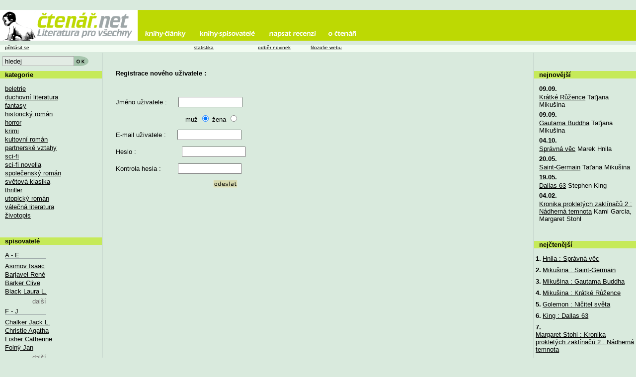

--- FILE ---
content_type: text/html
request_url: http://ctenar.net/log_on.php?reg=ok
body_size: 4418
content:

<!DOCTYPE HTML PUBLIC "-//W3C//DTD HTML 4.01//EN" "http://www.w3.org/TR/html4/strict.dtd">
<html>
<head>
<meta http-equiv="content-type" content="text/html; charset=windows-1250" >
<title>Čtenář - literatura pro všechny</title>
<meta http-equiv="content-language" content="cs" >
<meta name="author" content="Marian Gallo [Silver]" >
<meta name="copyright" content="Marian Gallo 2002-2019" >
<meta name="distributor" content="global" >
<meta name="generator" content="PSPad" >
<meta http-equiv="Cache-control" content="no-cache">
<meta http-equiv="Pragma" content="no-cache">
<meta name="robots" content="index,follow" >
<meta name="revisit-after" content="5 days" >
<meta name="description" content="Literární server - zaměřen na všechny žánry literatury. Recenze knih, registrujte se a můžete také psát vlastní recenze. Když není co číst, zde si vyberete správnou knihu. Stephen King - jeho knihy. Česká i světová literatura. Asimov, Heinlein, Shaw." >
<meta name="keywords" content="literární,server,recenze,knih,Stephen,King,čtenář,literatura,kniha" >
<meta name="DC.Title" content="Ctenar.net">
<META NAME="DC.Identifier" CONTENT="(SCHEME=ISSN) 18010784">
<meta name="DC.Language" content="cs">
<meta http-equiv="imagetoolbar" content="no">
<link rel="shortcut icon" href="http://www.ctenar.net/images/ico.gif">
<link rel="home" href="http://www.ctenar.net">
<LINK rel=stylesheet type="text/css" href="pismo.css" title="" media="screen">
<LINK rel=stylesheet type="text/css" href="print.css" title="" media="print">
<meta name="verify-v1" content="Hdl0MIzG6wwB6zAgxWIuvZPD/CnDI9mqH38/twxMeOY=" >

</head>

<body>
<div id="x_menu">
  <div id="menu_h"><img src="images/menu_h.gif" width="760" height="62" alt="Čtenář - literatura pro všechny" title="Čtenář - literatura pro všechny" ></div>
</div>
<div id="menu_uvod"><a href="index.php"><img src="images/spacer.gif" width="190" height="50" alt="KNIHY - články" title="KNIHY - články"></a></div>
<div id="menu_0">
<div class="menu_ikona"><a href="zobraz.php?kniha=kniha"><img src="images/spacer.gif" width="101" height="22" alt="KNIHY - články" title="KNIHY - články"></a></div>
<div class="menu_ikona"><a href="zobraz_s.php"><img src="images/spacer.gif" width="140" height="22" alt="KNIHY - spisovatelé" title="KNIHY - spisovatelé"></a></div>
<div class="menu_ikona"><a href="napis_recen.php"><img src="images/spacer.gif" width="122" height="22" alt="Napsat svou recenzi" title="Napsat svou recenzi"></a></div>
<div class="menu_ikona"><a href="about.php"><img src="images/spacer.gif" width="74" height="22" alt="FAQ - o čtenáři" title="FAQ - o čtenáři"></a></div>
</div><div id="main">

       



<p class="b">Registrace nového uživatele :</p>
   <br>
   <form method="post" action="log_on.php?reg=ok">
   <p>Jméno uživatele :
   <span class="form_new"><input type="text" name="userid" SIZE="14"></span>
   </p>
   <form method="post" action="log_on.php">
   <p class="pohl">muž <input type="radio" name="pohl" value="muž" CHECKED>
   žena <input type="radio" name="pohl" value="žena" >
   </p>
   <p>E-mail uživatele :
   <span class="form_new"><input type="text" name="mail" SIZE="14"></span>
   </p>
   <p><span class="form_text1">Heslo :</span>
   <span class="form_new"><input type="password" name="password" SIZE="14"></span>
   </p>
   <p><span class="form_text2">Kontrola hesla :</span>
   <span class="form_new"><input type="password" name="password2" SIZE="14"></span>
   </p>
   <p class="iko_new"><INPUT TYPE=IMAGE  NAME="logon" VALUE="ok"  src="images/odeslat.gif" width="49" height="16" alt="odeslat"></p>
   <INPUT TYPE=hidden name="send" value="ok">
   </form>



</div>



<div id="text_menu">

    <span class="menu_p4"><a href="log_on.php">přihlásit se</a></span>     <span class="menu_p1"><a href="statistika.php">statistika</a></span>
     <span class="menu_p2"><a href="novinky.php">odběr novinek</a></span>
     <span class="menu_p3"><a href="filo.php">filozofie webu</a></span>
     

</div>
<div id="menu_l">
<p class="hide">Levé menu</p>
<div id="find0">
<FORM ACTION="finder.php" METHOD="POST">
<INPUT TYPE="TEXT" NAME="find" VALUE="hledej" onfocus="if (this.value == 'hledej') {this.value='';}; return true;" SIZE="15" id="find">
<div id="find_ok"><INPUT TYPE=IMAGE  NAME="find_up" VALUE="find_up"  src="images/find_ok.gif" alt="vyhledej"></div>
</form>
</div>
<p class="nadpis_p">kategorie</p>

    <p class="text_p"><a href="zobraz.php?zanr=beletrie&kniha=kniha">beletrie</a></p>
    <p class="text_p"><a href="zobraz.php?zanr=duchovní literatura&kniha=kniha">duchovní literatura</a></p>
    <p class="text_p"><a href="zobraz.php?zanr=fantasy&kniha=kniha">fantasy</a></p>
    <p class="text_p"><a href="zobraz.php?zanr=historický román&kniha=kniha">historický román</a></p>
    <p class="text_p"><a href="zobraz.php?zanr=horror&kniha=kniha">horror</a></p>
    <p class="text_p"><a href="zobraz.php?zanr=krimi&kniha=kniha">krimi</a></p>
    <p class="text_p"><a href="zobraz.php?zanr=kultovní román&kniha=kniha">kultovní román</a></p>
    <p class="text_p"><a href="zobraz.php?zanr=partnerské vztahy&kniha=kniha">partnerské vztahy</a></p>
    <p class="text_p"><a href="zobraz.php?zanr=sci-fi&kniha=kniha">sci-fi</a></p>
    <p class="text_p"><a href="zobraz.php?zanr=sci-fi novella&kniha=kniha">sci-fi novella</a></p>
    <p class="text_p"><a href="zobraz.php?zanr=společenský román&kniha=kniha">společenský román</a></p>
    <p class="text_p"><a href="zobraz.php?zanr=světová klasika&kniha=kniha">světová klasika</a></p>
    <p class="text_p"><a href="zobraz.php?zanr=thriller&kniha=kniha">thriller</a></p>
    <p class="text_p"><a href="zobraz.php?zanr=utopický román&kniha=kniha">utopický román</a></p>
    <p class="text_p"><a href="zobraz.php?zanr=válečná literatura&kniha=kniha">válečná literatura</a></p>
    <p class="text_p"><a href="zobraz.php?zanr=životopis&kniha=kniha">životopis</a></p>



<p class="nadpis_p">spisovatelé</p>
    <div class='text_abc'>A - E</div><br><p class='text_p'><a href='zobraz.php?autor_x=Isaac Asimov&kniha=kniha&autor=Asimov'>Asimov Isaac</a></p><p class='text_p'><a href='zobraz.php?autor_x=René Barjavel&kniha=kniha&autor=Barjavel'>Barjavel René</a></p><p class='text_p'><a href='zobraz.php?autor_x=Clive Barker&kniha=kniha&autor=Barker'>Barker Clive</a></p><p class='text_p'><a href='zobraz.php?autor_x=Laura L. Black&kniha=kniha&autor=Black'>Black Laura L.</a></p><span class='dalsi'><a href='index.php?dalsi_abc=a' title='vąichni spisovatelé' class='dalsi0'>další</a></span><br><div class='text_abc'>F - J</div><br><p class='text_p'><a href='zobraz.php?autor_x=Jack L. Chalker&kniha=kniha&autor=Chalker'>Chalker Jack L.</a></p><p class='text_p'><a href='zobraz.php?autor_x=Agatha Christie&kniha=kniha&autor=Christie'>Christie Agatha</a></p><p class='text_p'><a href='zobraz.php?autor_x=Catherine Fisher&kniha=kniha&autor=Fisher'>Fisher Catherine</a></p><p class='text_p'><a href='zobraz.php?autor_x=Jan Folný&kniha=kniha&autor=Folný'>Folný Jan</a></p><span class='dalsi'><a href='index.php?dalsi_abc=f' title='vąichni spisovatelé' class='dalsi0'>další</a></span><br><div class='text_abc'>K - O</div><br><p class='text_p'><a href='zobraz.php?autor_x=Alexander Kazancev&kniha=kniha&autor=Kazancev'>Kazancev Alexander</a></p><p class='text_p'><a href='zobraz.php?autor_x=Nikos Kazantzakis&kniha=kniha&autor=Kazantzakis'>Kazantzakis Nikos</a></p><p class='text_p'><a href='zobraz.php?autor_x=Stephen King&kniha=kniha&autor=King'>King Stephen</a></p><p class='text_p'><a href='zobraz.php?autor_x=William King&kniha=kniha&autor=King'>King William</a></p><span class='dalsi'><a href='index.php?dalsi_abc=k' title='vąichni spisovatelé' class='dalsi0'>další</a></span><br><div class='text_abc'>P - T</div><br><p class='text_p'><a href='zobraz.php?autor_x=Martin Patřičný&kniha=kniha&autor=Patřičný'>Patřičný Martin</a></p><p class='text_p'><a href='zobraz.php?autor_x=Edgar Allan Poe&kniha=kniha&autor=Poe'>Poe Edgar Allan</a></p><p class='text_p'><a href='zobraz.php?autor_x=Mario Puzo&kniha=kniha&autor=Puzo'>Puzo Mario</a></p><p class='text_p'><a href='zobraz.php?autor_x=Erich Maria Remarque&kniha=kniha&autor=Remarque'>Remarque Erich Maria</a></p><span class='dalsi'><a href='index.php?dalsi_abc=p' title='vąichni spisovatelé' class='dalsi0'>další</a></span><br><div class='text_abc'>U - Z</div><br><p class='text_p'><a href='zobraz.php?autor_x=Josef Urban&kniha=kniha&autor=Urban'>Urban Josef</a></p><p class='text_p'><a href='zobraz.php?autor_x=Michal Viewegh&kniha=kniha&autor=Viewegh'>Viewegh Michal</a></p><p class='text_p'><a href='zobraz.php?autor_x=Mika Waltari&kniha=kniha&autor=Waltari'>Waltari Mika</a></p><p class='text_p'><a href='zobraz.php?autor_x=Ben Weaver&kniha=kniha&autor=Weaver'>Weaver Ben</a></p><span class='dalsi'><a href='index.php?dalsi_abc=u' title='vąichni spisovatelé' class='dalsi0'>další</a></span><br>
<p class=nadpis_p>vzkazník</p>



        <!--
    <FORM ACTION="index.php" METHOD="POST" >
    &nbsp;Nick: <INPUT TYPE="TEXT" NAME="nick" VALUE="" id="vzkaz0">
    <TEXTAREA ROWS="3" COLS="5" NAME="text_vzkaz" id="vzkaz1"></textarea>
        <INPUT TYPE=hidden NAME="send_vzkaz" VALUE="oki"><div id="vzkaz2">
    <input type='submit' name='send-me' value='sendme-ok' class='send' >
    <input type='hidden' name='time' value='1769511447'  >
    <INPUT TYPE=IMAGE  NAME="logon" VALUE="ok"  src="images/odeslat.gif" alt="odeslat" title="odeslat"></div>
    </form>
    -->
    <div id="cara_vzkaz"></div>


       
<p class='vzkaz_nick'>Silver</p>26.10. &nbsp;09:37<br>diskuze pod
clanky opet
otevrena.
zaroven
dekuji
Alexovy za
nove
recenze.
<p class='vzkaz_nick'>Silver</p>09.04. &nbsp;11:16<br>Veskere
diskuze na
tomto webu
pozastaveny.
Pripravuje
se nova
verze
Ctenare.
<p class='vzkaz_nick'>Silver</p>06.02. &nbsp;11:46<br>Tak snad
tentokrat se
mi uz
podarilo ten
spam
odstinit,
tak snad se
uz tady
neobjevi
<p class='vzkaz_nick'>Dooren</p>28.12. &nbsp;12:51<br>to saxx:
zkus
www.jahodovi
.com/ebooks.
html
<p class='vzkaz_nick'>saxx</p>27.12. &nbsp;13:20<br>zdravim,
nevite nekdo
nahodou kde
by se dal
sehnat prvni
dil serie
nadace (
nadace ),
celkem bez
problemu
jsem sehnal
2 . &amp; 3.
dil, ale
nemuzu
sehnat dil
prvni. moc
by se mi
hodila pomoc
s tim kde
onen prvni
dil sehnat
<p class='vzkaz_nick'>křepelka</p>19.12. &nbsp;15:18<br>myslim tim
knihu
Hlubina casu
od Rene
Barjavela,di
ky křepelka
<p class='vzkaz_nick'>křepelka</p>19.12. &nbsp;15:16<br>je to
super!Prosim
muzete mi
poradit kde
mohu tuto
knihu
koupit?Strat
ila se mi
pri
stehovani,a
moc ji chci
sehnat
zpet,prosim
informujte
me na mou
E-mailovou
adresu
lovewom@sezn
am.cz,moc
dekuji za
veskere
info....křep
elka
<p class='vzkaz_nick'>pan.Kaplan</p>22.11. &nbsp;15:31<br>Ahoj, docela
zajímavé
stránky, ale
navštivte
také
www.Knihovni
ce.cz ;)

    <p class="center"><a href="index.php?archiv=1">archiv vzkazníku</a></p>

    <br><br><br>




</div>

<div id="menu_p">
<p class="hide">Pravé menu</p>
<p class="nadpis_p">nejnovější</p>

    <p class='bold_p'>09.09.</p><p class='text_p'><a href='zobraz_clanek_prestup.php?id_clanek=613a0a86ea958&amp;pocitadlo=ok'>Krátké Růžence</a> Taťjana Mikušina</p><p class='bold_p'>09.09.</p><p class='text_p'><a href='zobraz_clanek_prestup.php?id_clanek=613a0bf2e6bf4&amp;pocitadlo=ok'>Gautama Buddha</a> Taťjana Mikušina</p><p class='bold_p'>04.10.</p><p class='text_p'><a href='zobraz_clanek_prestup.php?id_clanek=5d972388abd60&amp;pocitadlo=ok'>Správná věc</a> Marek Hnila</p><p class='bold_p'>20.05.</p><p class='text_p'><a href='zobraz_clanek_prestup.php?id_clanek=5ce2bc4d83718&amp;pocitadlo=ok'>Saint-Germain</a> Taťana Mikušina</p><p class='bold_p'>19.05.</p><p class='text_p'><a href='zobraz_clanek_prestup.php?id_clanek=5b002d6f5afef&amp;pocitadlo=ok'>Dallas 63</a> Stephen King</p><p class='bold_p'>04.02.</p><p class='text_p'><a href='zobraz_clanek_prestup.php?id_clanek=52f1517481024&amp;pocitadlo=ok'>Kronika prokletých zaklínačů 2 : Nádherná temnota</a> Kami Garcia, Margaret Stohl</p>
<p class="nadpis_p">nejčtenější</p>


    <p class='text_prava'><span class='b_width'>1.</span><span class='width_nej'><a href='zobraz_clanek_prestup.php?id_clanek=5d972388abd60&amp;pocitadlo=ok'>Hnila : Správná věc</a></span></p><p class='text_prava'><span class='b_width'>2.</span><span class='width_nej'><a href='zobraz_clanek_prestup.php?id_clanek=5ce2bc4d83718&amp;pocitadlo=ok'>Mikušina : Saint-Germain</a></span></p><p class='text_prava'><span class='b_width'>3.</span><span class='width_nej'><a href='zobraz_clanek_prestup.php?id_clanek=613a0bf2e6bf4&amp;pocitadlo=ok'>Mikušina : Gautama Buddha</a></span></p><p class='text_prava'><span class='b_width'>4.</span><span class='width_nej'><a href='zobraz_clanek_prestup.php?id_clanek=613a0a86ea958&amp;pocitadlo=ok'>Mikušina : Krátké Růžence</a></span></p><p class='text_prava'><span class='b_width'>5.</span><span class='width_nej'><a href='zobraz_clanek_prestup.php?id_clanek=5166e54174210&amp;pocitadlo=ok'>Golemon : Ničitel světa</a></span></p><p class='text_prava'><span class='b_width'>6.</span><span class='width_nej'><a href='zobraz_clanek_prestup.php?id_clanek=5b002d6f5afef&amp;pocitadlo=ok'>King : Dallas 63</a></span></p><p class='text_prava'><span class='b_width'>7.</span><span class='width_nej'><a href='zobraz_clanek_prestup.php?id_clanek=52f1517481024&amp;pocitadlo=ok'>Margaret Stohl : Kronika prokletých zaklínačů 2 : Nádherná temnota</a></span></p><p class='text_prava'><span class='b_width'>8.</span><span class='width_nej'><a href='zobraz_clanek_prestup.php?id_clanek=512143f10050e&amp;pocitadlo=ok'>Urban : 7 dní hříchů</a></span></p><p class='text_prava'><span class='b_width'>9.</span><span class='width_nej'><a href='zobraz_clanek_prestup.php?id_clanek=5046488cd5c4c&amp;pocitadlo=ok'>Patřičný : Jako v nebi</a></span></p><p class='text_prava'><span class='b_width'>10.</span><span class='width_nej'><a href='zobraz_clanek_prestup.php?id_clanek=5134dbb0e24bb&amp;pocitadlo=ok'>King : Puls</a></span></p><p class="nadpis_p">autorství</p>
    <p class="autor">
      <span class="b">
      Copyright (c)
      Marian Gallo
      2002 - 2026,</span> všechna práva vyhrazena.<br><br>
      ISSN 1801-0784<br><br>
      <a class="unter" href="mailto:mgallo@seznam.cz">mgallo@ <span id="mail">seznam.cz</span></a><br><br>
      
      <a href="banner.php">Podpořte Čtenáře.net</a>
    </p>



<p class="nadpis_p">doporučené url</p>
<p>
<span class="text_prava"><a href="http://holesov.jinak.cz" >Holešov jinýma očima</a></span>
<span class="text_prava"><a href="http://www.stephenking.com" >Stephen King site</a></span>
<span class="text_prava"><a href="http://stephenking.kbx.cz" >Stephen.King.Cz</a></span>
<span class="text_prava"><a href="http://stephenking.wikia.com/wiki/Main_Page" >Stephen King Wiki</a></span>
<span class="text_prava"><a href="http://www.cbdb.cz" >Česká bibliografická databáze</a></span>
<span class="text_prava"><a href="http://www.Kacur.cz">Antikvariát Kačur</a></span>
<span class="text_prava"><a href="http://www.martinreiner.cz" >spisovatel Martin Reiner</a></span>
<span class="text_prava"><a href="http://svet-literatury.wz.cz" >Svět literatury</a></span>
<span class="text_prava"><a href="http://www.nemesis.szm.sk">I. Asimov - Nemesis</a></span>
<span class="text_prava"><a href="http://tolkien.cz">J.R.R. Tolkien</a></span>
<span class="text_prava"><a href="http://www.e-matematika.cz">e-Matematika</a></span>
<span class="text_prava"><a href="http://www.kosmas.cz">Knihkupectví Kosmas</a></span>
</p>
<br><br><br>


</div>






</body>
</html>

--- FILE ---
content_type: text/css
request_url: http://ctenar.net/pismo.css
body_size: 1758
content:
body
{
position: static; width: 100%;
margin: 20px 0 0 0; border: 0px solid red; padding: 0px;
font-family: Verdana, "Geneva CE", lucida, sans-serif;
font-size: 0.8em;
font-style: normal;
font-variant: normal;
font-weight: normal;
text-decoration: ;
color:black;
background-color:#D9EADD
}
a{color: black}

a.unter {color: black; border: 0px solid black; text-decoration: none; cursor: pointer}
a.unter:hover {color: black; border: 0px solid black; text-decoration: underline; cursor: pointer}
a.dalsi0 {color: #6C6767; border: 0px solid black; text-decoration: none; cursor: pointer}
a.dalsi0:hover {color: #6C6767; border: 0px solid black; text-decoration: underline; cursor: pointer}

h1{font-size: 1em}
.center{text-align: center}
.right{text-align: right}
img{border: 0px solid black}
.i{font-style: italic}
.b{font-weight: bold}
.u{text-decoration: underline}
#spacing{letter-spacing: 0.3em}
.hide{display: none}
#x_menu{position: static; width: 100%; border: 0px solid red; height: 62px; background-image: url("images/menu_h_bg.gif")}
#menu_h{}
#menu_uvod{position: absolute; left: 75px; top: 27px; width: 190px; height: 50px}
#menu_0{margin: 0px; padding: 0px; width: 439px; height: 22px; position: absolute; top: 56px; left: 285px; border: 0px solid}
.menu_ikona{float:left}

/*leve menu*/
#menu_l{position: absolute; top: 106px; left: 0px; width: 16%; border-right: 1px solid #9DA7A8; border-bottom: 1px solid #9DA7A8}
#find0{margin-left: 5px; margin-top: 7px; border: 0px solid; padding: 0px}
#find{float: left; PADDING-RIGHT: 2px; padding-LEFT: 4px; background-color: #E2EBE4; MARGIN: 0px; WIDTH: 68%; HEIGHT: 16px; border: 1px solid #A6A6A6}
#find_ok{margin: 0px; float: left}
.nadpis_p{font-weight: bold; background-color: #C6EA59; margin-top: 37px; padding-left: 10px}
.text_p{margin: 0px; margin-top: 2px; margin-left:10px}
.text_abc{ margin: 5px 0px -10px 10px; border-bottom: 1px solid #9DA7A8; width: 83px; height: 14px}
#vzkaz0{margin-left: 5px; background-color: #E2EBE4; WIDTH: 60%; HEIGHT: 16px; border: 1px solid #A6A6A6}
#vzkaz1{margin-left: 5px; margin-top: 5px; background-color: #E2EBE4; WIDTH: 88%; border: 1px solid #A6A6A6; font-size: 1.1em}
#vzkaz2{margin-left: 7px; margin-top: 2px}
.vzkaz_nick{font-weight: bold; margin-bottom: 0px; margin-top: 15px}
#cara_vzkaz{border-top: 1px solid black; width: 100%}
.dalsi{margin: 5px 0px -15px 10px; text-align: right; width: 83px; display: block}
/*prave menu*/
#menu_p{position: absolute; padding-top: 0px; top: 106px; right: 0px; width: 16%; border-left: 1px solid #9DA7A8; border-bottom: 1px solid #9DA7A8 }
.bold_p{font-weight: bold; margin-bottom: 0px; margin-top: 5px; margin-left: 10px}
.text_prava{margin: 0px; margin-top: 8px; margin-left:3px; display: block}
.b_width{font-weight: bold; display: ; float: left; margin-right: 3px}
.width_nej{margin-left: 0px; float: ; display: inline-block; border: 0px solid; padding: 0px}
.autor{margin-left: 10px; font-size: 0.85em}
abbr{cursor: help}
#mail{margin-left: -4px}


#main{position: absolute; margin-left: 17%; margin-right: 16%; padding-left: 15px; padding-right: 15px; width: 62%; top: 127px; border: 0px solid red}
/*textove podmenu*/
#text_menu{position: relative; top: 8px; background-color: #F1FBF1; width: 100%; height: 1.2em}
.menu_p1{font-size: 0.75em; float: left; position: relative; left: 341px; }
.menu_p2{font-size: 0.75em; float: left; position: relative; left: 430px; }
.menu_p3{font-size: 0.75em; float: left; position: relative; left: 470px; }
.menu_p4{font-size: 0.75em; float: left; position: relative; left: 10px;}
.uziv{font-size: 0.75em; float: left; position: absolute; left: 10px;}
.uziv2{font-size: 0.75em; float: left; position: absolute; left: -197px;}
.menu_p1_u{font-size: 0.75em; float: left; position: absolute; left: 401px;}
.menu_p2_u{font-size: 0.75em; float: left; position: absolute; left: 542px;}
.menu_p3_u{font-size: 0.75em; float: left; position: absolute; left: 661px;}
.menu_p1_s{font-size: 0.75em; float: left; position: absolute; left: 215px;}
.menu_p2_s{font-size: 0.75em; float: left; position: absolute; left: 292px;}
.menu_p3_s{font-size: 0.75em; float: left; position: absolute; left: 401px;}
.menu_p4_s{font-size: 0.75em; float: left; position: absolute; left: 542px;}
.menu_p5_s{font-size: 0.75em; float: left; position: absolute; left: 661px;}
/*uvodni stranka*/
#faja0{margin-top: 10%; margin-bottom: 60px; margin-left: 25%}
.faja{margin-left: %; margin-top: 20px}
.faja1{margin-right: 7px}
.pocet{margin-left: 25%}
#top{margin-top: 60px}
#uvodnik{background-color: #EFF9F0; border: 2px solid #E5E5E5; width: 90%; padding: 2px 25px 10px 25px}
#spacing_uvod{letter-spacing: 0.3em; margin-left: 25px}
#groo{color: #848484}
/*registrace uzivatele*/
.form_reg{position: static; margin-left: 69px}
.iko{position: relative; left: 118px; margin-top: 5px}
.form_new{margin-left: 19px}
.form_text1{margin-right: 69px}
.form_text2{margin-right: 11px}
.iko_new{margin-left: 196px}
/*seznam clanku, vlozit clanek*/
table{display: table; table-layout: auto; width: auto}
tr{display: table-row}
td, th{display: table-cell; height: 20px}
.form_clanek2{margin-left: 119px}
.clanek_text1{margin-right: 29px}
.clanek_text2{margin-right: 33px}
.clanek_text3{margin-right: 78px}
.clanek_text4{margin-right: 4px}
#formular_text{PADDING-RIGHT: 3px; PADDING-LEFT: 3px; PADDING-BOTTOM: 3px; MARGIN: 0px; WIDTH: 80%; HEIGHT: 300px; PADDING-TOP: 3px}
/*main strana pro zobrazeni clanku/vypisu clanku*/
.small{font-size: 0.8em}
.diskuze{border: 1px solid black; padding: 7px}
.float_dis{float: left}
.margin_dis{margin-top: 5px; margin-bottom: 5px}
#barva{background-color: #E2EBE4}
.vloz_dis1{float: left; margin-right: 50px}
.check_box{margin-left: 53px}
#dis1{PADDING-RIGHT: 2px; padding-LEFT: 4px; background-color: #E2EBE4; MARGIN: 0px; HEIGHT: 16px; border: 1px solid #A6A6A6}
#dis2{PADDING-RIGHT: 4px; padding-LEFT: 4px; background-color: #E2EBE4; MARGIN: 0px; width: 77%; HEIGHT: 70px; border: 1px solid #A6A6A6}
.td_user{padding-left:10px}
/*statistika*/
table.statistika{font-size: 0.75em}
.td1{width: 30px; text-align: center; height: 25px}
.td2{width: 170px; height: 25px}
.td3{width: 130px; height: 25px}
.td4{width: 80px; height: 25px}
.td5{width: 55px; height: 25px}
.td6{width: 55px; height: 25px}
.td7{width: 50px; height: 25px}
p.pohl{margin-left: 140px}

.send{display: none}


--- FILE ---
content_type: text/css
request_url: http://ctenar.net/print.css
body_size: 136
content:
.print_none{display: none}
img{display: none}
h1{font-size: 1.1em}
#menu_l{display:none}
#menu_p{display:none}
#text_menu{display:none}
.hide_tisk{display:none}
.i{font-style: italic}
.b{font-weight: bold}